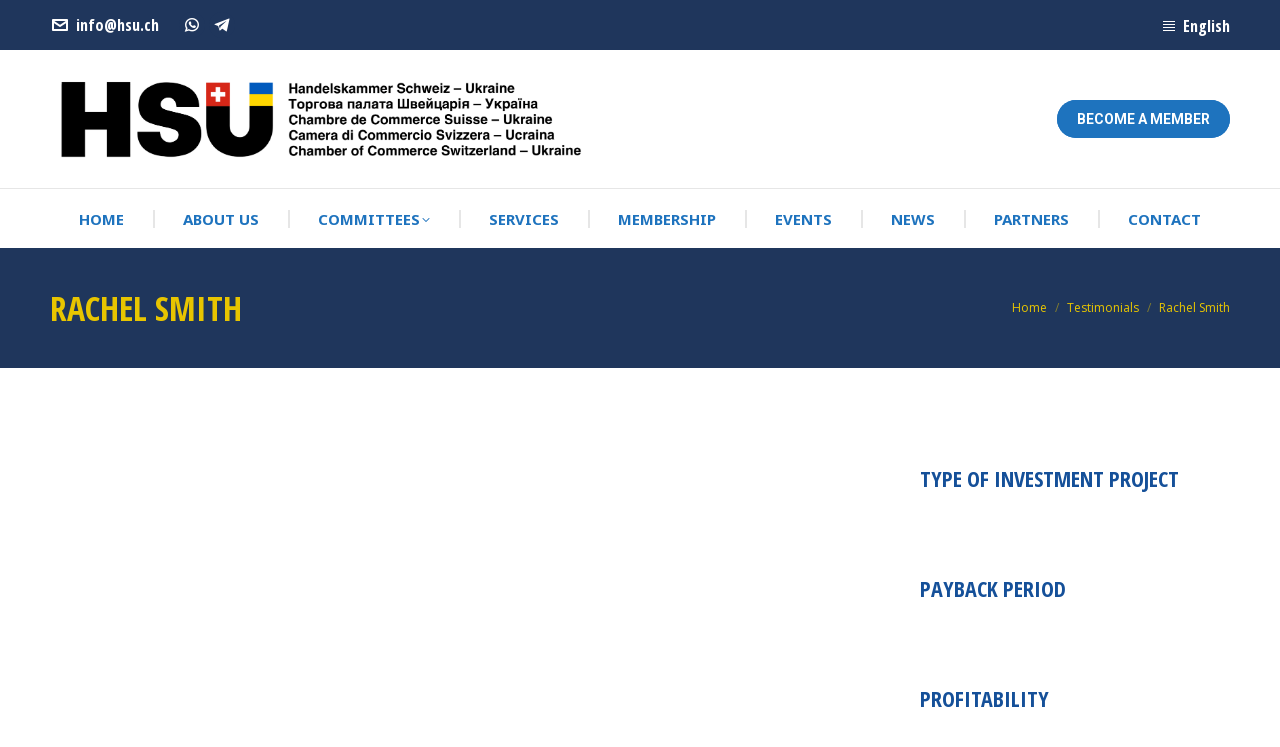

--- FILE ---
content_type: image/svg+xml
request_url: https://www.hsu.ch/wp-content/uploads/2023/03/attachment-1.svg
body_size: 106131
content:
<?xml version="1.0" standalone="no"?>
<!DOCTYPE svg PUBLIC "-//W3C//DTD SVG 1.0//EN" "http://www.w3.org/TR/2001/REC-SVG-20010904/DTD/svg10.dtd">
<svg xmlns="http://www.w3.org/2000/svg" xmlns:xlink="http://www.w3.org/1999/xlink" id="body_1" width="540" height="193">

<g transform="matrix(0.23809525 0 0 0.23809525 -0 0.07142567)">
	<g>
        <image  x="0" y="0" xlink:href="[data-uri]" preserveAspectRatio="none" width="2268" height="810"/>
	</g>
</g>
</svg>